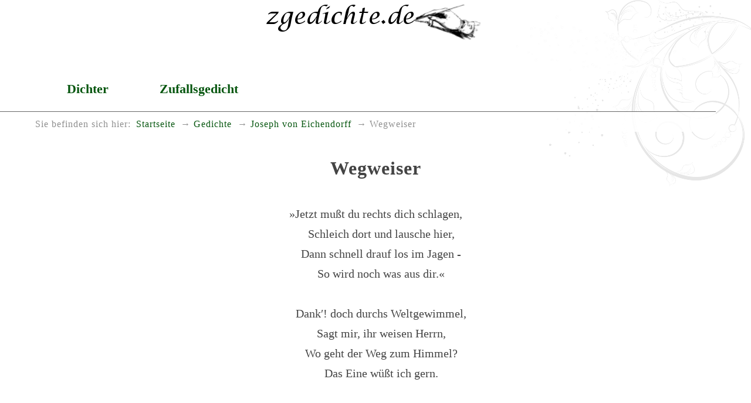

--- FILE ---
content_type: text/html
request_url: https://www.zgedichte.de/gedichte/joseph-von-eichendorff/wegweiser.html
body_size: 1237
content:
<!DOCTYPE html>
<html lang="de">
<head>
<meta charset="utf-8">
<title>Wegweiser</title>
<meta name="viewport" content="width=device-width, initial-scale=1.0" />
<meta name="robots" content="index, follow" />
<meta name="description" content="Das Gedicht Wegweiser schrieb der Dichter Joseph von&nbsp;Eichendorff" />
<meta name="keywords" content="Jagen,Herrn,Weg,Himmel" />
<meta name="author" content="Heiko Possel" />
<link rel="icon" type="image/ico" href="../../favicon.ico" />
<!-- css -->

<link rel="stylesheet" type="text/css" href="../../style/boilerplate.css" />
<link rel="stylesheet" type="text/css" href="../../style/basic.css" />

</head>
<body>

<div id="wrapper" itemscope itemtype="https://schema.org/Article" class="gridContainer clearfix">

<header  id="top" class="fluid" role="banner" itemprop="brand" itemscope itemtype="https://schema.org/Brand">
	
<meta itemprop="name" content="zgedichte.de - Die besten Gedichte">
<meta itemprop="description" content="Umfassende Sammlung gemeinfreier Gedichte">
<a href="https://www.zgedichte.de/" title="Zur Startseite" rel="home">
<h1><img itemprop="logo" src="https://www.zgedichte.de/images/schriftzug.png" class="schriftzug" alt="Die besten Gedichte" /></h1></a>

</header>
<nav id="nav" role="navigation" class="fluid no-print"><ul id="navlist">
 <li><a href="../../gedichte.html" title="DichterInnen A-Z">Dichter</a></li>
 <li><a href="../../zufallsgedicht.html" title="Zufälliges Gedicht anzeigen">Zufallsgedicht</a></li>

</ul>
</nav>

<nav id="breadcrumbs" class="fluid" role="menu" aria-label="breadcrumb"> 
<span id="brd_trailer">Sie befinden sich hier:</span><ul class="breadcrumbs-list"><li><a href="https://www.zgedichte.de" title="Startseite" aria-level="1"  role="menuitem">Startseite</a></li><li><a href="../../gedichte.html" title="Übersicht der DichterInnen"   aria-level="2" role="menuitem">Gedichte</a></li><li><a href="../../gedichte/joseph-von-eichendorff.html" title="Die Gedichte von Joseph von&nbsp;Eichendorff"   aria-level="3" role="menuitem">Joseph von&nbsp;Eichendorff</a></li><li>Wegweiser</li></ul></nav>

<article id="art" class="fluid"  role="main">
<div class="gedicht-main mittig">
<h2 itemprop="name" class="gedicht-titel">Wegweiser</h2>
<br />
<div itemprop="articleBody" class="gedicht">
<p>»Jetzt mußt du rechts dich schlagen,</p><p>Schleich dort und lausche hier,</p><p>Dann schnell drauf los im Jagen -</p><p>So wird noch was aus dir.«<p>&nbsp;</p><p>Dank&prime;! doch durchs Weltgewimmel,</p><p>Sagt mir, ihr weisen Herrn,</p><p>Wo geht der Weg zum Himmel?</p><p>Das Eine wüßt ich gern.<p>&nbsp;</p><p></p>
</div>
<br />
<div class="sig-dichter"><span itemprop="author" itemscope itemtype="https://schema.org/Person"><span itemprop="name">Joseph von&nbsp;Eichendorff</span></span><br />(*&nbsp;1788-03-10, &#8224;&nbsp;1857-11-26)</div><br />

<hr class="hr-ged no-print" />
<br />Weitere gute <a href="../../gedichte/joseph-von-eichendorff.html">Gedichte von Joseph von&nbsp;Eichendorff</a> zum Lesen.
<br /><br />
<hr class="hr-ged no-print" />
<br />
<br />



<br />
<br />
<br />
<br />
</div> <!-- Gedicht -->
</article>
</div> <!-- wrapper -->

<footer id="foot" class="fluid no-print">

<nav id="navf" role="navigation" class="fluid no-print">
<ul id="navlisft">
 <li><a href="../../impressum.html" title="Impressum aufrufen">Impressum</a></li>
 <li><a href="../../privacy.html" title="Datenschutzerklärung anzeigen">Datenschutz</a></li>

</ul>
</nav>



</footer>

</body>
</html>